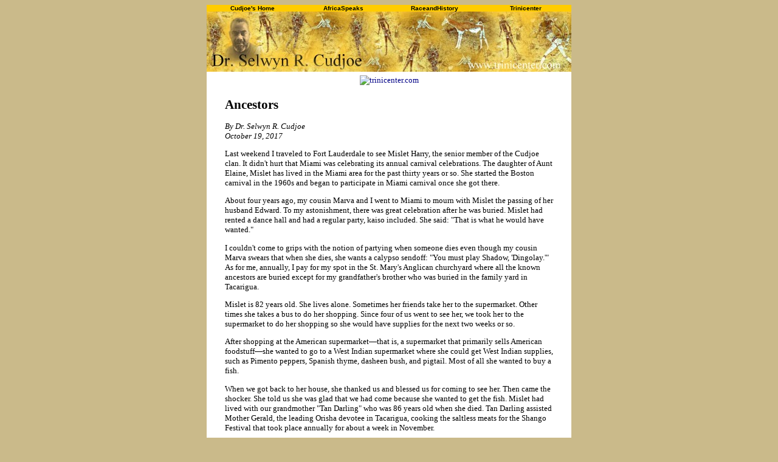

--- FILE ---
content_type: text/html
request_url: http://www.trinicenter.com/Cudjoe/2017/1910.htm
body_size: 9444
content:
<!DOCTYPE HTML PUBLIC "-//W3C//DTD HTML 4.01 Transitional//EN" "http://www.w3.org/TR/html4/loose.dtd">
<html lang="en">
<head>
<script type="text/javascript">
<!----hide javascript from non javascript browsers

if (top.location != self.location) {
top.location = self.location; }
// End hidejavascript from non javascript browsers -->
</script>
 <title>Trinicenter.com - Selwyn R. Cudjoe - Ancestors</title>
 <link rev="made" href="mailto:editor@trinicenter.com">
 <meta http-equiv="Content-Type" content="text/html; charset=ISO-8859-1">
<link rel="stylesheet" href="http://www.trinicenter.com/Cudjoe/dia.css" type="text/css">
 <meta name="author" content="Selwyn R. Cudjoe">
 <meta name="description" content="Last weekend I traveled to Fort Lauderdale to see Mislet Harry, the senior member of the Cudjoe clan.">
 <meta name="keywords" content="news, views, Trinidad, Tobago, Magazine, History, Self, Race, Religion, information, Caribbean, West Indies, newspaper, carnival, Spirituality, libertarian, magazine, economics, politics, philosophy, capitalism, free-speech, guns, gun control, gun rights, Second Amendment, drugs, drug legalization, war on drugs, medicinal marijuana, cigarettes, FDA, crime, immigration, school choice, tax reform, brickbats, environment, foreign policy, privatization, regulation, technology, affirmative action, media, law, property rights, takings, trade, free trade, welfare, entitlements, health care, Africa, India, Europe, China, Writers">


<style type="text/css">
<!--
A:link { text-decoration: none; color: #000086; }
A:visited { text-decoration: none; color: #756CA2; }
A:hover { text-decoration: underline; color: #C40000; }
-->
</style>

</head>
<body bgcolor="#CABA8A" text="#000000" link="#0000FF" vlink="#800000" alink="#FF00FF" background="http://www.trinicenter.com/images/ani.jpg">
<table width="600" cellpadding="0" cellspacing="0" border="0" align="center">
<tr>
<td align="center" bgcolor="#FFCC00" width="25%"><a href="/Cudjoe/"><font face="verdana,arial" size="-2" color="#000000"><b>Cudjoe's Home</b></font></a></td>
<td align="center" bgcolor="#FFCC00" width="25%"><a href="http://www.africaspeaks.com/"><font face="verdana,arial" size="-2" color="#000000"><b>AfricaSpeaks</b></font></a></td>
<td align="center" bgcolor="#FFCC00" width="25%"><a href="http://www.raceandhistory.com/"><font face="verdana,arial" size="-2" color="#000000"><b>RaceandHistory</b></font></a></td>
<td align="center" bgcolor="#FFCC00" width="25%"><a href="/"><font face="verdana,arial" size="-2" color="#000000"><b>Trinicenter</b></font></a></td>
</tr>
</table><table width="600" cellpadding="0" cellspacing="0" border="0" align="center">
<tr>
<td valign="top" bgcolor="#FFCC33">
<a href="http://www.trinicenter.com/Cudjoe/"><img src="http://www.trinicenter.com/Cudjoe/images/cudjban2.jpg" width="600" height="99" border="0" alt="Selwyn Cudjoe Online"></a></td></tr></table>
<table bgcolor="#FFFFFF" cellpadding="0" cellspacing="0" border="0" width="600" align="center">
 <tr>


 <td align="left">
 <table width="90%" cellpadding="0" cellspacing="0" border="0" align="center">
<tr>
<td valign="top" bgcolor="#ffffff" align="left">

<div align="center"><a href="http://www.trinicenter.com/" target="_top"><img src="http://trinicenter.com/images/my%20documents/trinicenterredbnn.gif" width="324" height="26" border="0" alt="trinicenter.com" vspace="6"></a></div>
<h1>Ancestors</h1>



<p><em>By Dr. Selwyn R. Cudjoe<br>
October 19, 2017</em></p>

<p>Last weekend I traveled to Fort Lauderdale to see Mislet Harry, the senior member of the Cudjoe clan.  It didn't hurt that Miami was celebrating its annual carnival celebrations.  The daughter of Aunt Elaine, Mislet has lived in the Miami area for the past thirty years or so.  She started the Boston carnival in the 1960s and began to participate in Miami carnival once she got there.</p>

<p>About four years ago, my cousin Marva and I went to Miami to mourn with Mislet the passing of her husband Edward.  To my astonishment, there was great celebration after he was buried.  Mislet had rented a dance hall and had a regular party, kaiso included.  She said: "That is what he would have wanted."</p>

<p>I couldn't come to grips with the notion of partying when someone dies even though my cousin Marva swears that when she dies, she wants a calypso sendoff: "You must play Shadow, 'Dingolay.'"  As for me, annually, I pay for my spot in the St. Mary's Anglican churchyard where all the known ancestors are buried except for my grandfather's brother who was buried in the family yard in Tacarigua. </p>

<p>Mislet is 82 years old.  She lives alone.  Sometimes her friends take her to the supermarket.  Other times she takes a bus to do her shopping.  Since four of us went to see her, we took her to the supermarket to do her shopping so she would have supplies for the next two weeks or so.</p>

<p>After shopping at the American supermarket&mdash;that is, a supermarket that primarily sells American foodstuff&mdash;she wanted to go to a West Indian supermarket where she could get West Indian supplies, such as Pimento peppers, Spanish thyme, dasheen bush, and pigtail.  Most of all she wanted to buy a fish. </p> 

<p>When we got back to her house, she thanked us and blessed us for coming to see her.  Then came the shocker.  She told us she was glad that we had come because she wanted to get the fish.  Mislet had lived with our grandmother "Tan Darling" who was 86 years old when she died.  Tan Darling assisted Mother Gerald, the leading Orisha devotee in Tacarigua, cooking the saltless meats for the Shango Festival that took place annually for about a week in November.</p>

<p>Mislet said she needed the fish so she could make her annual offerings to our ancestors.  Asked what that consisted of she said: "Every September or October, I prepare a meal for our ancestors.  It consists of one slice of saltless fish, rice, dhal, and any kind of provision.  Then I place a glass of water and a glass of white rum beside the meal.  Then I begin to pray to our ancestors, calling them by their names, saying I have brought you food and drink and ask you to guide all of us.  Then I leave the food overnight for them."</p>

<p>I was shocked.  I had heard of this practice but never knew it was carried on within my family.</p>

<p>I asked Mislet who taught her this and how long she had done it.</p>

<p>She replied. "I saw Ma [meaning my grandmother] doing it.  When Ma died I continued to do it."</p>

<p>Mislet had grown up with Ma.  As was the custom then, the grandparents always took the firstborn of their grandchildren to live with them.  In her home, Mislet learned the ways of those who came before her through my grandmother.</p> 

<p>Then she confessed, almost reflectively, "You know, I have never told anyone about this."</p>  

<p>On July 1, 2017, my dear friend and distinguished Nigerian scholar Abiola Irele died in Cambridge, Massachusetts.   Both of us spoke at the Pan African Pantheon Conference in Johannesburg, South Africa in June.  Irele died a few days after he returned from the conference.  We spent the entire conference together.</p>

<p>Biodun Jeyifo [BJ], Professor of African & African American Studies and Comparative Literature at Harvard University, was at Irele's bedside when he died.  He offered the following testimony: </p>

<p>"Even as I approached him to say my farewell…I knew that I was addressing his spirit, addressing Spirit itself which binds all of us, the living, the dead and the unborn, together.  Both the real and the factitious, trivial line separating 'believers' and 'unbelievers' had vanished as I said the following words to him, simply:</p>

<p>"Egbon, we shall not forget you….I testify that you crossed many borders, you are the greatest border crosser of your generation.  The innumerable borders that you crossed enabled me and other members of my generation that you inspired to do the same….Go gently and courageously into the shade, Egbon" (<em>The Nation</em>, Nigeria, July 9).</p>

<p>BJ is an immense scholar in African literature and culture. </p> 

<p>My cousin Mislet never went to high school.  However, through my grandmother's teaching she understood the ties that hold us all (the living, the dead, and the unborn) together.  In offering her sacrifices to our ancestors, she was giving thanks to those Cudjoes who had gone before to make us who we are.</p>

<p>Two days ago, the First Peoples of Trinidad and Tobago reminded the nation of the importance of honoring our ancestors.</p> 

<p>It is a lesson from which we all can learn.</p>


<p><em>Professor Cudjoe's email address is scudjoe@wellesley.edu.  He can be reached at @ProfessorCudjoe.</em></p>



<p><i><b><a href="http://www.trinidadandtobagonews.com/blog/?p=10302">Share your views here...</a></b></i></p>
<br>

<div align="center"><b><a href="http://www.trinicenter.com/Cudjoe/archives.htm">Archives</a> | <a href="/Cudjoe/">Back to Cudjoe Home</a> | <a href="http://www.trinicenter.com/">Trinicenter Homepage</a></b></div><br>


<hr>


<script type="text/javascript" src="http://www.trinicenter.com/footer.js">
</script>

<br>
</td>

 </tr>
</table>
</td>

 </tr>
</table>
<script type="text/javascript">
 <!--
 document.write("<IMG SRC=\"/cgi-bin/axs/ax.pl?trans.gif&amp;amp;amp;amp;ref=");
 document.write(document.referrer);
 document.write("\" HEIGHT=1 WIDTH=1>");
 // -->
 </script><br>
</body>
</html>


--- FILE ---
content_type: text/css
request_url: http://www.trinicenter.com/Cudjoe/dia.css
body_size: 2858
content:
body         { color: #000000; font-family: Verdana, Georgia, serif; font-size:10pt; background-color: #CABA8A; 
              background-repeat: repeat; background-attachment: scroll;
               background-image: 
               url('');  
               margin-left: 0%; margin-right: 0%; background-position: 0% }
A:link {color: #000098; text-decoration:none }
A:visited {color: #990099; text-decoration:none }
A:hover  {color: #FF0000}

a.navbar:link { text-decoration: none; color: #cccccc }
a.navbar:visited { text-decoration: none; color: #444444 }
a.navbar:hover { text-decoration: underline: none; color: #C10000 }
.amn { font-size: 7.5pt;  font-family: Arial, Verdana, Helvetica, sans-serif; color: #FFFFFF }
.links { font-size: 8.5pt;  font-family: Arial, Verdana, Helvetica, sans-serif; color: #CCCCCC }

h1  { font-weight: bold;  font-size: 16pt; font-family: Georgia, serif;  color: #000000; }
h2  {font-weight: bold; font-family: Arial, sans-serif;  font-size: 14pt;  color: #C10000}
h3  {font-weight: bold; font-family: Arial, sans-serif;   font-size: 14pt;  color: #990099}
BIG { font-weight: bold;    font-size: 12pt;    color: #C10000 }
STRONG {font-weight: bold; font-family: Georgia, serif; 
     font-size: medium;  color: #006633  }
STRONG STRONG {font-weight: bold; font-family: Georgia, serif; 
     font-size: large;  color: #006633  }
SMALL  { font-size: 8pt; font-family: Verdana, Georgia, serif; }
SMALL SMALL { font-size: 8pt; font-family:  Verdana, Georgia, serif; }
SMALL SMALL SMALL { font-size: 8pt; font-family: Georgia, serif; }
SUP { font-weight: normal;          font-size: 8pt }

.guest {font-weight: bold; font-family: Georgia, serif; font-size: 13pt;  color: #000000 }
.ayinde {font-weight: bold; font-family: Georgia, serif; font-size: 13pt;  color: #C10000 }
P.bold {font-weight: bold; font-family: Georgia, serif; font-size: large;  color: #000068  }
P.BOLD {font-weight: bold; font-family: Georgia, serif; font-size: large;  color: #000068  }
P.disclaim {font-size: 9pt}
P.DISCLAIM {font-size: 9pt}
P.caption  {font-style: italic; font-family: Georgia, serif;  color: #000068}
P.CAPTION  {font-style: italic; font-family: Georgia, serif;  color: #000068}

LI { font-size:10pt }
UL  { list-style: disc; font-size:10pt }
UL UL { list-style: disc; font-size: 10pt } 
UL UL  UL { list-style: circle; font-size: 10pt }
 
DIV.right { font-size: 10pt; font-weight: bold; }
DIV.RIGHT { font-size: 10pt; font-weight: bold; }

/* Indent the entire section */ 
DIV.section1 { margin-left: 11%;  margin-right: 11% }
DIV.section2 { margin-left: 13%;  margin-right: 13% }
DIV.notes { font-size: smaller; margin-left: 12%;  margin-right: 12% }DIV.SECTION1 { margin-left: 11%;  margin-right: 11% }
DIV.SECTION2 { margin-left: 13%;  margin-right: 13% }
DIV.NOTES { font-size: smaller; margin-left: 12%;  margin-right: 12% }




--- FILE ---
content_type: application/javascript
request_url: http://www.trinicenter.com/footer.js
body_size: 2175
content:
<!-- Begin
document.write('<br><center>');
document.write(' <a href="http://www.trinicenter.com/century_of_the_all_consuming_self/"><img src="http://www.trinicenter.com/img/self2002bn.jpg" width="468" height="60" border="0" alt="The Rise of the All-Consuming Self"></a> '); 
document.write('</center>');
document.write('<BR>');
document.write('<center>');
document.write('<font face="Verdana, Arial" size=-2>');
document.write(' <a href="http://www.trinbagopan.com/">Trinbago Pan</a> '); 
document.write('| <a href="http://www.trinicenter.com/">Trinicenter</a> ');
document.write('| <a href="http://www.trinidadandtobagonews.com/">Trinidad and Tobago News</a> ');
document.write('| <a href="http://www.triniview.com/">Trini View</a> ');
document.write('| <a href="http://www.trinisoca.com/">Trini Soca</a> ');
document.write('<BR>');
document.write(' <a href="http://www.raceandhistory.com/">Race and History</a> ');
document.write('| <a href="http://www.uscrusade.com/">U.S.Crusade</a> ');
document.write('| <a href="http://www.amonhotep.com/">Amon Hotep</a> ');
document.write('| <a href="http://www.rootswomen.com/">RootsWomen</a> ');
document.write('| <a href="http://www.africaspeaks.com/">Africa Speaks</a> ');
document.write('<BR>');
document.write(' <a href="http://www.rastatimes.com/">Rasta Times</a> ');
document.write('| <a href="http://www.rootsie.com/">Rootsie Roots</a> ');
document.write('| <a href="http://www.howcomyoucom.com/">HowComYouCom</a> ');
document.write('| <a href="http://www.trinicenter.com/world_news_links.html">News Sources</a> ');
document.write('<BR><BR>');
document.write(' <a href="http://www.selfempowermentlearningfraternity.org/">About Us</a> '); 
document.write('| <a href="http://www.trinicenter.com/privacypolicy.html">Privacy Policy</a> '); 
document.write('| <a href="http://www.trinicenter.com/contactus.html">Contact Us</a> ');
document.write('| <a href="http://www.trinicenter.com/fairuse.html">Fair Use Notice</a> ');
document.write('<BR><BR>');
document.write('<b>Copyright &copy; 2000-2019 <a href="http://www.trinicenter.com/">Trinicenter.com</a></b>');
document.write('</FONT>'); 
document.write('</center>');
// End -->

